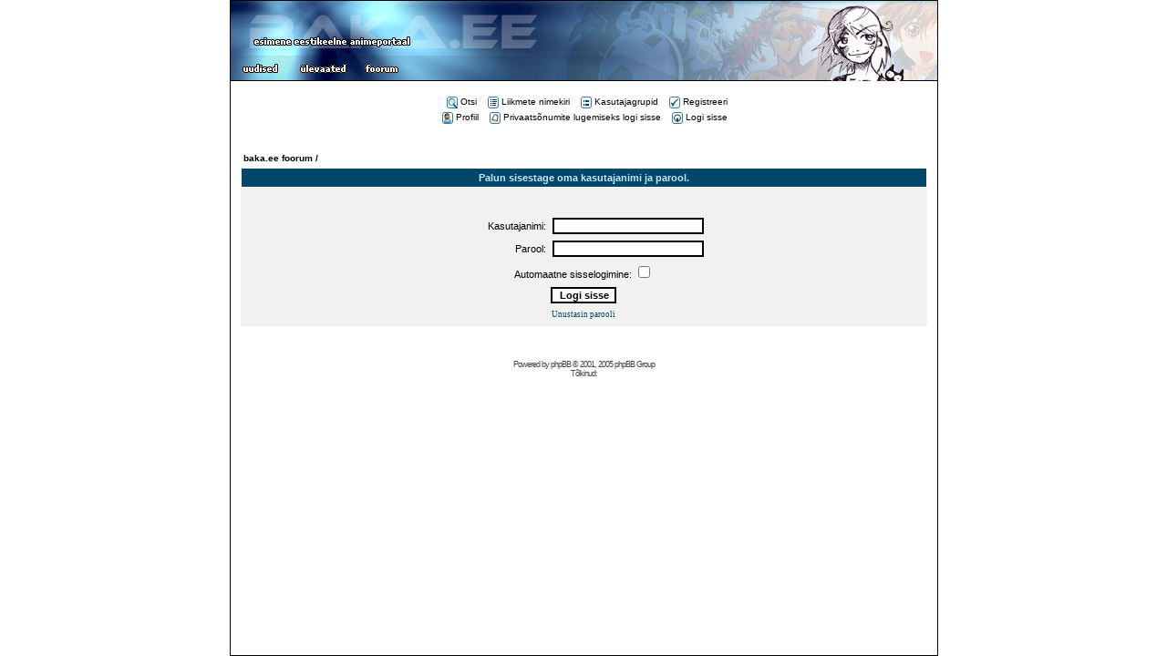

--- FILE ---
content_type: text/html; charset=UTF-8
request_url: https://www.baka.ee/foorum/login.php?redirect=profile.php&mode=editprofile&sid=b22e8ab5d4855ce17ad26a0096f1f812
body_size: 2053
content:
<!DOCTYPE HTML PUBLIC "-//W3C//DTD HTML 4.01 Transitional//EN">
<html dir="ltr">
<head>
    <link rel="shortcut icon" href="https://www.baka.ee/imgs/shortcut.gif">
    <meta http-equiv="Content-Style-Type" content="text/css">
    <meta name="title" content="baka.ee | eestikeelne animeportaal">
    <meta name="description" content="Suurim eestikeelne animefoorum">
    <meta name="keywords"
            content="anime, manga, anima, animatsioon, baka, japan, jaapan, animeportaal, ülevaated, arvustused, foorum">
    
    <link rel="top" href="./index.php?sid=fc8ae0c8dc6261874a6de282810063ae" title="baka.ee foorum / " />
<link rel="search" href="./search.php?sid=fc8ae0c8dc6261874a6de282810063ae" title="Otsi" />
<link rel="help" href="./faq.php?sid=fc8ae0c8dc6261874a6de282810063ae" title="KKK" />
<link rel="author" href="./memberlist.php?sid=fc8ae0c8dc6261874a6de282810063ae" title="Liikmete nimekiri" />

    <title>baka.ee foorum / Logi sisse</title>
    <link rel="stylesheet" href="templates/baka/baka.css" type="text/css">
</head>
<body bgcolor="#ffffff" text="#000000" link="#089DC8" vlink="#089DC8" leftmargin="0" marginwidth="0"
        topmargin="0" marginheight="0"/>
<center>
    <table width="775" height="100%" border="0" cellspacing="0" cellpadding="1" bgcolor="#000000" valign="top">
        <tr valign="top">
            <td valign="top">
                <table width="100%" height="100%" border="0" bgcolor="#ffffff" cellspacing="0" cellpadding="0">
                    <tr valign="top">
                        <td valign="top">
                            <table width="775" border="0" cellpadding="0" cellspacing="0" summary="">
                                <tr>
                                    <td><a href="https://www.baka.ee"><img src="https://www.baka.ee/imgs/topic1.jpg" border=0></a><img src="https://www.baka.ee/imgs/topic2.jpg"></td>
                                </tr>
                                <tr>
                                    <td>
                                        <table width="100%" border="0" cellpadding="0" cellspacing="0" summary="">
                                            <tr>
                                                <td background="https://www.baka.ee/imgs/topmb1.jpg" valign="center"
                                                        align="left" width="395">
                                                    <table width="195" border="0" summary="">
                                                        <tr valign="center">
                                                            <td align="center">
                                                                <a href="https://www.baka.ee/?pg=uudised"
                                                                        title="baka.ee / esileht"><img
                                                                            src="https://www.baka.ee/imgs/menu_uudised.gif"
                                                                            border=0></a>
                                                            </td>
                                                            <td align="center">
                                                                <a href="https://www.baka.ee/?pg=ylevaated"
                                                                        title="baka.ee / ülevaated"><img
                                                                            src="https://www.baka.ee/imgs/menu_ylevaated.gif"
                                                                            border=0></a>
                                                            </td>
                                                            <td align="center">
                                                                <a href="https://www.baka.ee/foorum/"
                                                                        title="baka.ee / foorum"><img
                                                                            src="https://www.baka.ee/imgs/menu_foorum.gif"
                                                                            border=0></a>
                                                            </td>
                                                        </tr>
                                                    </table>
                                                </td>
                                                <td><img src="https://www.baka.ee/imgs/topmb2.jpg"></td>
                                            </tr>
                                        </table>
                                    </td>
                                </tr>
                            </table>
                            <a name="top"></a>

                            <table width="775" cellspacing="0" cellpadding="10" border="0" align="center">
                                <tr>
                                    <td>
                                        <table width="100%" cellspacing="0" cellpadding="0" border="0">
                                            <tr>
                                                <td align="center" width="100%" valign="middle">
                                                    <table cellspacing="0" cellpadding="2" border="0">
                                                        <tr>
                                                            <td align="center" valign="top" nowrap="nowrap"><span
                                                                        class="mainmenu">&nbsp; &nbsp;<a
                                                                            href="search.php?sid=fc8ae0c8dc6261874a6de282810063ae" class="mainmenu"><img
                                                                                src="templates/baka/images/icon_mini_search.gif"
                                                                                width="12" height="13" align="absmiddle"
                                                                                border="0" alt="Otsi"
                                                                                hspace="3"/>Otsi</a>&nbsp; &nbsp;<a
                                                                            href="memberlist.php?sid=fc8ae0c8dc6261874a6de282810063ae" class="mainmenu"><img
                                                                                src="templates/baka/images/icon_mini_members.gif"
                                                                                align=absmiddle width="12" height="13"
                                                                                border="0" alt="Liikmete nimekiri"
                                                                                hspace="3"/>Liikmete nimekiri</a>&nbsp; &nbsp;<a
                                                                            href="groupcp.php?sid=fc8ae0c8dc6261874a6de282810063ae" class="mainmenu"><img
                                                                                src="templates/baka/images/icon_mini_groups.gif"
                                                                                width="12" height="13" align="absmiddle"
                                                                                border="0" alt="Kasutajagrupid"
                                                                                hspace="3"/>Kasutajagrupid</a>&nbsp;
						&nbsp;<a href="profile.php?mode=register&amp;sid=fc8ae0c8dc6261874a6de282810063ae"
                                                                            class="mainmenu"><img
                                                                                src="templates/baka/images/icon_mini_register.gif"
                                                                                width="12" height="13" border="0"
                                                                                alt="Registreeri" hspace="3"
                                                                                align="absmiddle"/>Registreeri</a></span>&nbsp;
                                                            </td>
                                                        </tr>
                                                        <tr>
                                                            <td height="25" align="center" valign="top" nowrap="nowrap">
                                                                <span class="mainmenu">&nbsp;<a href="profile.php?mode=editprofile&amp;sid=fc8ae0c8dc6261874a6de282810063ae"
                                                                            class="mainmenu"><img
                                                                                src="templates/baka/images/icon_mini_profile.gif"
                                                                                width="12" height="13" align="absmiddle"
                                                                                border="0" alt="Profiil"
                                                                                hspace="3"/>Profiil</a>&nbsp; &nbsp;<a
                                                                            href="privmsg.php?folder=inbox&amp;sid=fc8ae0c8dc6261874a6de282810063ae" class="mainmenu"><img
                                                                                src="templates/baka/images/icon_mini_message.gif"
                                                                                width="12" height="13" align="absmiddle"
                                                                                border="0"
                                                                                hspace="3"/>Privaatsõnumite lugemiseks logi sisse</a>&nbsp; &nbsp;<a
                                                                            href="login.php?sid=fc8ae0c8dc6261874a6de282810063ae"
                                                                            class="mainmenu"><img
                                                                                src="templates/baka/images/icon_mini_login.gif"
                                                                                align="absmiddle" width="12" height="13"
                                                                                border="0" alt="Logi sisse"
                                                                                hspace="3"/>Logi sisse</a>&nbsp;</span>
                                                            </td>
                                                        </tr>
                                                    </table>
                                                </td>
                                            </tr>
                                        </table>

                                        <br/>

<form action="login.php?sid=fc8ae0c8dc6261874a6de282810063ae" method="post" target="_top">

    <table width="100%" cellspacing="2" cellpadding="2" border="0" align="center">
        <tr>
            <td align="left" class="nav">
                <a href="index.php?sid=fc8ae0c8dc6261874a6de282810063ae" class="nav">baka.ee foorum / </a>
            </td>
        </tr>
    </table>

    <table width="100%" cellpadding="4" cellspacing="1" border="0" class="forumline" align="center">
        <tr>
            <th height="25" class="thHead" nowrap="nowrap">Palun sisestage oma kasutajanimi ja parool.</th>
        </tr>
        <tr>
            <td class="row1">
                <table border="0" cellpadding="3" cellspacing="1" width="100%">
                    <tr>
                        <td colspan="2" align="center">&nbsp;</td>
                    </tr>
                    <tr>
                        <td width="45%" align="right"><span class="gen">Kasutajanimi:</span></td>
                        <td>
                            <input type="text" class="post" name="username" size="25" maxlength="40"
                                    value=""/>
                        </td>
                    </tr>
                    <tr>
                        <td align="right"><span class="gen">Parool:</span></td>
                        <td>
                            <input type="password" class="post" name="password" size="25" maxlength="32"/>
                        </td>
                    </tr>
                    <tr align="center">
                        <td colspan="2"><span class="gen">Automaatne sisselogimine: <input type="checkbox"
                                        name="autologin"/></span></td>
                    </tr>
                    <tr align="center">
                        <td colspan="2"><input type="hidden" name="redirect" value="profile.php?mode=editprofile" /><input type="submit" name="login" class="mainoption"
                                    value="Logi sisse"/></td>
                    </tr>
                    <tr align="center">
                        <td colspan="2"><span class="gensmall"><a href="profile.php?mode=sendpassword&amp;sid=fc8ae0c8dc6261874a6de282810063ae"
                                        class="gensmall">Unustasin parooli</a></span></td>
                    </tr>
                </table>
            </td>
        </tr>
    </table>

</form>

<div align="center"><span class="copyright"><br/><br/>
        <!--
            We request you retain the full copyright notice below including the link to www.phpbb.com.
            This not only gives respect to the large amount of time given freely by the developers
            but also helps build interest, traffic and use of phpBB 2.0. If you cannot (for good
            reason) retain the full copyright we request you at least leave in place the
            Powered by phpBB line, with phpBB linked to www.phpbb.com. If you refuse
            to include even this then support on our forums may be affected.

            The phpBB Group : 2002
        // -->
Powered by <a href="http://www.phpbb.com/" target="_phpbb"
                class="copyright">phpBB</a> &copy; 2001, 2005 phpBB Group<br/>Tõlkinud: </span></div>
</td>
</tr>
</table>

</body>
</html>



--- FILE ---
content_type: text/css
request_url: https://www.baka.ee/foorum/templates/baka/baka.css
body_size: 1972
content:
@charset "windows-1257";

/* General page style. The scroll bar colours only visible in IE5.5+ */
body {
    background-color: #ffffff;
    scrollbar-face-color: #DEE3E7;
    scrollbar-highlight-color: #FFFFFF;
    scrollbar-shadow-color: #DEE3E7;
    scrollbar-3dlight-color: #D1D7DC;
    scrollbar-arrow-color: #006699;
    scrollbar-track-color: #ffffff;
    scrollbar-darkshadow-color: #98AAB1;
}

/* General font families for common tags */
font, th, td, p {
    font-family: Verdana, Arial, Helvetica, sans-serif
}

a:link, a:active, a:visited {
    color: #0B5367;
}

a:hover {
    text-decoration: underline;
    color: #4A6D98;
}

hr {
    height: 0px;
    border: solid #000000 0px;
    border-top-width: 1px;
}


/* This is the border line & background colour round the entire page */
.bodyline {
    background-color: #FFFFFF;
    border: 0px #000000 solid;
}

/* This is the outline round the main forum tables */
.forumline {
    background-color: #FFFFFF;
    border: 0px #000000 solid;
}


/* Main table cell colours and backgrounds */
td.row1 {
    background-color: #F1F1F1;
}

td.row2 {
    background-color: #EDF2F6;
}

td.row3 {
    background-color: #FFFFFF;
}


/*
  This is for the table cell above the Topics, Post & Last posts on the index.php page
  By default this is the fading out gradiated silver background.
  However, you could replace this with a bitmap specific for each forum
*/
td.rowpic {
    background-color: #FFFFFF;
    background-repeat: repeat-y;
}

/* Header cells - the blue and silver gradient backgrounds */
th {
    color: #C4E9FF;
    font-size: 10px;
    font-weight: bold;
    background-color: #00476A;
    height: 15px;
}

td.cat, td.catHead, td.catSides, td.catLeft, td.catRight, td.catBottom {
    background-color: #FFFFFF;
    border: #FFFFFF;
    border-style: solid;
    height: 12px;
}


/*
  Setting additional nice inner borders for the main table cells.
  The names indicate which sides the border will be on.
  Don't worry if you don't understand this, just ignore it :-)
*/
td.cat, td.catHead, td.catBottom {
    height: 15px;
    border-width: 0px 0px 0px 0px;
}

th.thHead, th.thSides, th.thTop, th.thLeft, th.thRight, th.thBottom, th.thCornerL, th.thCornerR {
    font-weight: bold;
    border: #FFFFFF;
    border-style: solid;
    height: 14px;
}

td.row3Right, td.spaceRow {
    background-color: #D1D7DC;
    border: #FFFFFF;
    border-style: solid;
}

th.thHead, td.catHead {
    font-size: 11px;
    border-width: 1px 1px 0px 1px;
}

th.thSides, td.catSides, td.spaceRow {
    border-width: 0px 1px 0px 1px;
}

th.thRight, td.catRight, td.row3Right {
    border-width: 0px 1px 0px 0px;
}

th.thLeft, td.catLeft {
    border-width: 0px 0px 0px 1px;
}

th.thBottom, td.catBottom {
    border-width: 0px 1px 1px 1px;
}

th.thTop {
    border-width: 1px 0px 0px 0px;
}

th.thCornerL {
    border-width: 1px 0px 0px 1px;
}

th.thCornerR {
    border-width: 1px 1px 0px 0px;
}


/* The largest text used in the index page title and toptic title etc. */
.maintitle, h1, h2 {
    font-weight: bold;
    font-size: 22px;
    font-family: "Trebuchet MS", Verdana, Arial, Helvetica, sans-serif;
    text-decoration: none;
    line-height: 120%;
    color: #000000;
}


/* General text */
.gen {
    font-size: 11px;
}

.genmed {
    font-size: 10px;
}

.gensmall {
    font-size: 9px;
    font-family: Tahoma
}

.gen, .genmed, .gensmall {
    color: #000000;
}

a.gen, a.genmed, a.gensmall {
    color: #00476A;
    text-decoration: none;
}

a.gen:hover, a.genmed:hover, a.gensmall:hover {
    color: #3D7299;
    text-decoration: underline;
}


/* The register, login, search etc links at the top of the page */
.mainmenu {
    font-size: 10px;
    color: #000000;
}

a.mainmenu {
    text-decoration: none;
    color: #000000;
}

a.mainmenu:hover {
    text-decoration: none;
    color: #3D7299;
}


/* Forum category titles */
.cattitle {
    font-weight: bold;
    font-size: 11px;
    letter-spacing: 1px;
    color: #006699
}

a.cattitle {
    text-decoration: none;
    color: #000000;
}

a.cattitle:hover {
    text-decoration: underline;
}


/* Forum title: Text and link to the forums used in: index.php */
.forumlink {
    font-weight: bold;
    font-size: 11px;
    color: #000000;
    padding-top: 15px;
    padding-left: 15px;
}

a.forumlink {
    text-decoration: none;
    color: #27597E;
}

a.forumlink:hover {
    text-decoration: underline;
    color: #27597E;
}


/* Used for the navigation text, (Page 1,2,3 etc) and the navigation bar when in a forum */
.nav {
    font-weight: bold;
    font-size: 10px;
    color: #000000;
}

a.nav {
    text-decoration: none;
    color: #000000;
}

a.nav:hover {
    text-decoration: underline;
}


/* titles for the topics: could specify viewed link colour too */
.topictitle {
    font-weight: bold;
    font-size: 10px;
    color: #000000;
}

a.topictitle:link {
    text-decoration: none;
    color: #000000;
}

a.topictitle:visited {
    text-decoration: none;
    color: #003C59;
}

a.topictitle:hover {
    text-decoration: underline;
    color: #DD6900;
}


/* Name of poster in viewmsg.php and viewtopic.php and other places */
.name {
    font-size: 10px;
    color: #000000;
}

/* Location, number of posts, post date etc */
.postdetails {
    font-size: 9px;
    color: #000000;
}


/* The content of the posts (body of text) */
.postbody {
    font-size: 12px;
}

a.postlink:link {
    text-decoration: none;
    color: #3D7299;
}

a.postlink:visited {
    text-decoration: none;
    color: #3D7299;
}

a.postlink:hover {
    text-decoration: underline;
    color: #DD6900
}


/* Quote & Code blocks */
.code {
    font-family: Courier, 'Courier New', sans-serif;
    font-size: 10px;
    color: #006600;
    background-color: #FAFAFA;
    border: #D1D7DC;
    border-style: solid;
    border-left-width: 1px;
    border-top-width: 1px;
    border-right-width: 1px;
    border-bottom-width: 1px
}

.quote {
    font-family: Verdana, Arial, Helvetica, sans-serif;
    font-size: 10px;
    color: #444444;
    line-height: 125%;
    background-color: #FAFAFA;
    border: #D1D7DC;
    border-style: solid;
    border-left-width: 1px;
    border-top-width: 1px;
    border-right-width: 1px;
    border-bottom-width: 1px
}


/* Copyright and bottom info */
.copyright {
    font-size: 9px;
    font-family: Verdana, Arial, Helvetica, sans-serif;
    color: #444444;
    letter-spacing: -1px;
}

a.copyright {
    color: #444444;
    text-decoration: none;
}

a.copyright:hover {
    color: #000000;
    text-decoration: underline;
}


/* Form elements */
input, textarea, select {
    color: #000000;
    font: normal 11px Verdana, Arial, Helvetica, sans-serif;
    border-color: #000000;
}

/* The text input fields background colour */
input.post, textarea.post, select {
    background-color: #FFFFFF;
}

input {
    text-indent: 2px;
}

/* The buttons used for bbCode styling in message post */
input.button {
    background-color: #ffffff;
    color: #000000;
    font-size: 10px;
    font-family: Verdana, Arial, Helvetica, sans-serif;
}

/* The main submit button option */
input.mainoption {
    background-color: #FAFAFA;
    font-weight: bold;
}

/* None-bold submit button */
input.liteoption {
    background-color: #FAFAFA;
    font-weight: normal;
}

/* This is the line in the posting page which shows the rollover
  help line. This is actually a text box, but if set to be the same
  colour as the background no one will know ;)
*/
.helpline {
    background-color: #DEE3E7;
    border-style: none;
}


/* Import the fancy styles for IE only (NS4.x doesn't use the @import function) */
@import url("formIE.css");
no one will know

;
)
*

/
.helpline {
    background-color: #DEE3E7;
    border-style: none;
}


/* Import the fancy styles for IE only (NS4.x doesn't use the @import function) */
@import url("formIE.css");
css

");
